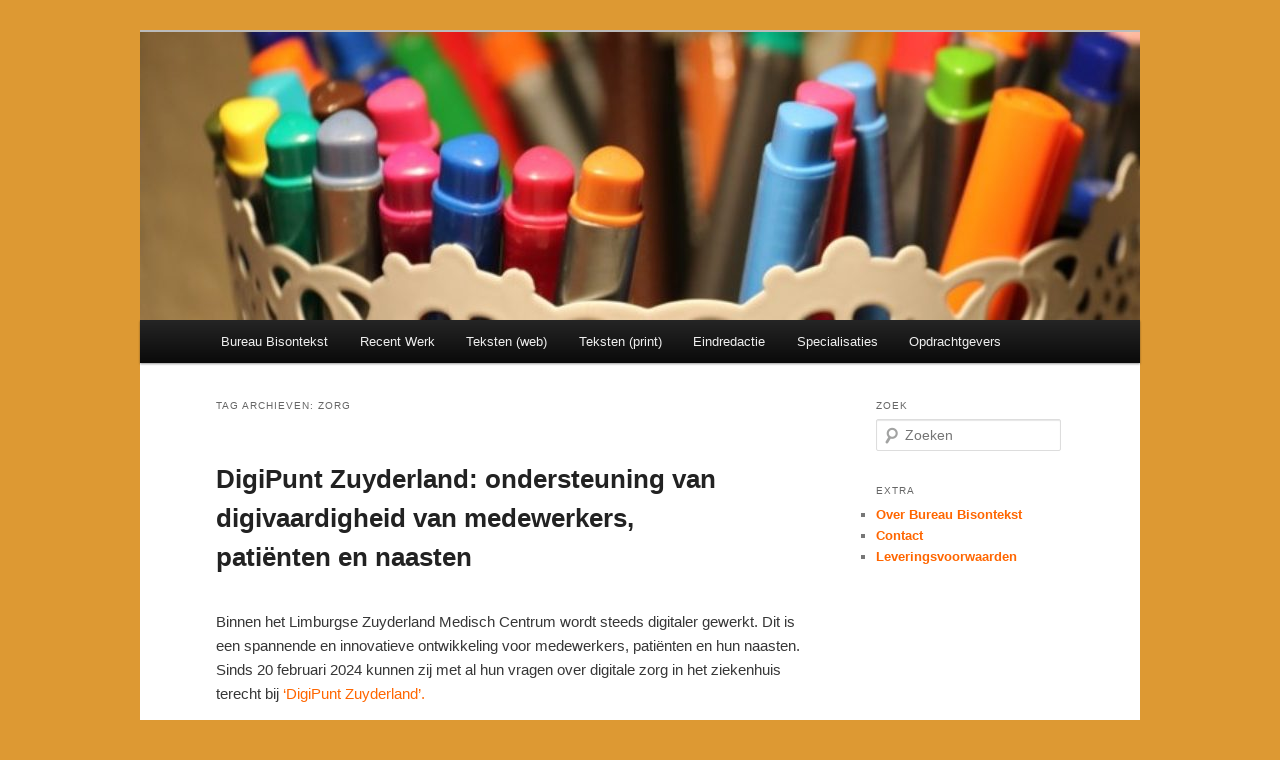

--- FILE ---
content_type: text/html; charset=UTF-8
request_url: https://www.bisontekst.nl/?tag=zorg-2
body_size: 9035
content:
<!DOCTYPE html>
<!--[if IE 6]>
<html id="ie6" lang="nl-NL">
<![endif]-->
<!--[if IE 7]>
<html id="ie7" lang="nl-NL">
<![endif]-->
<!--[if IE 8]>
<html id="ie8" lang="nl-NL">
<![endif]-->
<!--[if !(IE 6) | !(IE 7) | !(IE 8)  ]><!-->
<html lang="nl-NL">
<!--<![endif]-->
<head>
<meta charset="UTF-8" />
<meta name="viewport" content="width=device-width" />
<title>zorg | Bisontekst.nl</title>
<link rel="profile" href="http://gmpg.org/xfn/11" />
<link rel="stylesheet" type="text/css" media="all" href="https://www.bisontekst.nl/wp-content/themes/bisontekst/style.css" />
<link rel="pingback" href="https://www.bisontekst.nl/xmlrpc.php" />
<!--[if lt IE 9]>
<script src="https://www.bisontekst.nl/wp-content/themes/twentyeleven/js/html5.js" type="text/javascript"></script>
<![endif]-->
<meta name='robots' content='max-image-preview:large' />
<link rel="alternate" type="application/rss+xml" title="Bisontekst.nl &raquo; feed" href="https://www.bisontekst.nl/?feed=rss2" />
<link rel="alternate" type="application/rss+xml" title="Bisontekst.nl &raquo; reacties feed" href="https://www.bisontekst.nl/?feed=comments-rss2" />
<link rel="alternate" type="application/rss+xml" title="Bisontekst.nl &raquo; zorg tag feed" href="https://www.bisontekst.nl/?feed=rss2&#038;tag=zorg-2" />
<style id='wp-img-auto-sizes-contain-inline-css' type='text/css'>
img:is([sizes=auto i],[sizes^="auto," i]){contain-intrinsic-size:3000px 1500px}
/*# sourceURL=wp-img-auto-sizes-contain-inline-css */
</style>
<style id='wp-emoji-styles-inline-css' type='text/css'>

	img.wp-smiley, img.emoji {
		display: inline !important;
		border: none !important;
		box-shadow: none !important;
		height: 1em !important;
		width: 1em !important;
		margin: 0 0.07em !important;
		vertical-align: -0.1em !important;
		background: none !important;
		padding: 0 !important;
	}
/*# sourceURL=wp-emoji-styles-inline-css */
</style>
<style id='wp-block-library-inline-css' type='text/css'>
:root{--wp-block-synced-color:#7a00df;--wp-block-synced-color--rgb:122,0,223;--wp-bound-block-color:var(--wp-block-synced-color);--wp-editor-canvas-background:#ddd;--wp-admin-theme-color:#007cba;--wp-admin-theme-color--rgb:0,124,186;--wp-admin-theme-color-darker-10:#006ba1;--wp-admin-theme-color-darker-10--rgb:0,107,160.5;--wp-admin-theme-color-darker-20:#005a87;--wp-admin-theme-color-darker-20--rgb:0,90,135;--wp-admin-border-width-focus:2px}@media (min-resolution:192dpi){:root{--wp-admin-border-width-focus:1.5px}}.wp-element-button{cursor:pointer}:root .has-very-light-gray-background-color{background-color:#eee}:root .has-very-dark-gray-background-color{background-color:#313131}:root .has-very-light-gray-color{color:#eee}:root .has-very-dark-gray-color{color:#313131}:root .has-vivid-green-cyan-to-vivid-cyan-blue-gradient-background{background:linear-gradient(135deg,#00d084,#0693e3)}:root .has-purple-crush-gradient-background{background:linear-gradient(135deg,#34e2e4,#4721fb 50%,#ab1dfe)}:root .has-hazy-dawn-gradient-background{background:linear-gradient(135deg,#faaca8,#dad0ec)}:root .has-subdued-olive-gradient-background{background:linear-gradient(135deg,#fafae1,#67a671)}:root .has-atomic-cream-gradient-background{background:linear-gradient(135deg,#fdd79a,#004a59)}:root .has-nightshade-gradient-background{background:linear-gradient(135deg,#330968,#31cdcf)}:root .has-midnight-gradient-background{background:linear-gradient(135deg,#020381,#2874fc)}:root{--wp--preset--font-size--normal:16px;--wp--preset--font-size--huge:42px}.has-regular-font-size{font-size:1em}.has-larger-font-size{font-size:2.625em}.has-normal-font-size{font-size:var(--wp--preset--font-size--normal)}.has-huge-font-size{font-size:var(--wp--preset--font-size--huge)}.has-text-align-center{text-align:center}.has-text-align-left{text-align:left}.has-text-align-right{text-align:right}.has-fit-text{white-space:nowrap!important}#end-resizable-editor-section{display:none}.aligncenter{clear:both}.items-justified-left{justify-content:flex-start}.items-justified-center{justify-content:center}.items-justified-right{justify-content:flex-end}.items-justified-space-between{justify-content:space-between}.screen-reader-text{border:0;clip-path:inset(50%);height:1px;margin:-1px;overflow:hidden;padding:0;position:absolute;width:1px;word-wrap:normal!important}.screen-reader-text:focus{background-color:#ddd;clip-path:none;color:#444;display:block;font-size:1em;height:auto;left:5px;line-height:normal;padding:15px 23px 14px;text-decoration:none;top:5px;width:auto;z-index:100000}html :where(.has-border-color){border-style:solid}html :where([style*=border-top-color]){border-top-style:solid}html :where([style*=border-right-color]){border-right-style:solid}html :where([style*=border-bottom-color]){border-bottom-style:solid}html :where([style*=border-left-color]){border-left-style:solid}html :where([style*=border-width]){border-style:solid}html :where([style*=border-top-width]){border-top-style:solid}html :where([style*=border-right-width]){border-right-style:solid}html :where([style*=border-bottom-width]){border-bottom-style:solid}html :where([style*=border-left-width]){border-left-style:solid}html :where(img[class*=wp-image-]){height:auto;max-width:100%}:where(figure){margin:0 0 1em}html :where(.is-position-sticky){--wp-admin--admin-bar--position-offset:var(--wp-admin--admin-bar--height,0px)}@media screen and (max-width:600px){html :where(.is-position-sticky){--wp-admin--admin-bar--position-offset:0px}}

/*# sourceURL=wp-block-library-inline-css */
</style><style id='wp-block-paragraph-inline-css' type='text/css'>
.is-small-text{font-size:.875em}.is-regular-text{font-size:1em}.is-large-text{font-size:2.25em}.is-larger-text{font-size:3em}.has-drop-cap:not(:focus):first-letter{float:left;font-size:8.4em;font-style:normal;font-weight:100;line-height:.68;margin:.05em .1em 0 0;text-transform:uppercase}body.rtl .has-drop-cap:not(:focus):first-letter{float:none;margin-left:.1em}p.has-drop-cap.has-background{overflow:hidden}:root :where(p.has-background){padding:1.25em 2.375em}:where(p.has-text-color:not(.has-link-color)) a{color:inherit}p.has-text-align-left[style*="writing-mode:vertical-lr"],p.has-text-align-right[style*="writing-mode:vertical-rl"]{rotate:180deg}
/*# sourceURL=https://www.bisontekst.nl/wp-includes/blocks/paragraph/style.min.css */
</style>
<style id='global-styles-inline-css' type='text/css'>
:root{--wp--preset--aspect-ratio--square: 1;--wp--preset--aspect-ratio--4-3: 4/3;--wp--preset--aspect-ratio--3-4: 3/4;--wp--preset--aspect-ratio--3-2: 3/2;--wp--preset--aspect-ratio--2-3: 2/3;--wp--preset--aspect-ratio--16-9: 16/9;--wp--preset--aspect-ratio--9-16: 9/16;--wp--preset--color--black: #000;--wp--preset--color--cyan-bluish-gray: #abb8c3;--wp--preset--color--white: #fff;--wp--preset--color--pale-pink: #f78da7;--wp--preset--color--vivid-red: #cf2e2e;--wp--preset--color--luminous-vivid-orange: #ff6900;--wp--preset--color--luminous-vivid-amber: #fcb900;--wp--preset--color--light-green-cyan: #7bdcb5;--wp--preset--color--vivid-green-cyan: #00d084;--wp--preset--color--pale-cyan-blue: #8ed1fc;--wp--preset--color--vivid-cyan-blue: #0693e3;--wp--preset--color--vivid-purple: #9b51e0;--wp--preset--color--blue: #1982d1;--wp--preset--color--dark-gray: #373737;--wp--preset--color--medium-gray: #666;--wp--preset--color--light-gray: #e2e2e2;--wp--preset--gradient--vivid-cyan-blue-to-vivid-purple: linear-gradient(135deg,rgb(6,147,227) 0%,rgb(155,81,224) 100%);--wp--preset--gradient--light-green-cyan-to-vivid-green-cyan: linear-gradient(135deg,rgb(122,220,180) 0%,rgb(0,208,130) 100%);--wp--preset--gradient--luminous-vivid-amber-to-luminous-vivid-orange: linear-gradient(135deg,rgb(252,185,0) 0%,rgb(255,105,0) 100%);--wp--preset--gradient--luminous-vivid-orange-to-vivid-red: linear-gradient(135deg,rgb(255,105,0) 0%,rgb(207,46,46) 100%);--wp--preset--gradient--very-light-gray-to-cyan-bluish-gray: linear-gradient(135deg,rgb(238,238,238) 0%,rgb(169,184,195) 100%);--wp--preset--gradient--cool-to-warm-spectrum: linear-gradient(135deg,rgb(74,234,220) 0%,rgb(151,120,209) 20%,rgb(207,42,186) 40%,rgb(238,44,130) 60%,rgb(251,105,98) 80%,rgb(254,248,76) 100%);--wp--preset--gradient--blush-light-purple: linear-gradient(135deg,rgb(255,206,236) 0%,rgb(152,150,240) 100%);--wp--preset--gradient--blush-bordeaux: linear-gradient(135deg,rgb(254,205,165) 0%,rgb(254,45,45) 50%,rgb(107,0,62) 100%);--wp--preset--gradient--luminous-dusk: linear-gradient(135deg,rgb(255,203,112) 0%,rgb(199,81,192) 50%,rgb(65,88,208) 100%);--wp--preset--gradient--pale-ocean: linear-gradient(135deg,rgb(255,245,203) 0%,rgb(182,227,212) 50%,rgb(51,167,181) 100%);--wp--preset--gradient--electric-grass: linear-gradient(135deg,rgb(202,248,128) 0%,rgb(113,206,126) 100%);--wp--preset--gradient--midnight: linear-gradient(135deg,rgb(2,3,129) 0%,rgb(40,116,252) 100%);--wp--preset--font-size--small: 13px;--wp--preset--font-size--medium: 20px;--wp--preset--font-size--large: 36px;--wp--preset--font-size--x-large: 42px;--wp--preset--spacing--20: 0.44rem;--wp--preset--spacing--30: 0.67rem;--wp--preset--spacing--40: 1rem;--wp--preset--spacing--50: 1.5rem;--wp--preset--spacing--60: 2.25rem;--wp--preset--spacing--70: 3.38rem;--wp--preset--spacing--80: 5.06rem;--wp--preset--shadow--natural: 6px 6px 9px rgba(0, 0, 0, 0.2);--wp--preset--shadow--deep: 12px 12px 50px rgba(0, 0, 0, 0.4);--wp--preset--shadow--sharp: 6px 6px 0px rgba(0, 0, 0, 0.2);--wp--preset--shadow--outlined: 6px 6px 0px -3px rgb(255, 255, 255), 6px 6px rgb(0, 0, 0);--wp--preset--shadow--crisp: 6px 6px 0px rgb(0, 0, 0);}:where(.is-layout-flex){gap: 0.5em;}:where(.is-layout-grid){gap: 0.5em;}body .is-layout-flex{display: flex;}.is-layout-flex{flex-wrap: wrap;align-items: center;}.is-layout-flex > :is(*, div){margin: 0;}body .is-layout-grid{display: grid;}.is-layout-grid > :is(*, div){margin: 0;}:where(.wp-block-columns.is-layout-flex){gap: 2em;}:where(.wp-block-columns.is-layout-grid){gap: 2em;}:where(.wp-block-post-template.is-layout-flex){gap: 1.25em;}:where(.wp-block-post-template.is-layout-grid){gap: 1.25em;}.has-black-color{color: var(--wp--preset--color--black) !important;}.has-cyan-bluish-gray-color{color: var(--wp--preset--color--cyan-bluish-gray) !important;}.has-white-color{color: var(--wp--preset--color--white) !important;}.has-pale-pink-color{color: var(--wp--preset--color--pale-pink) !important;}.has-vivid-red-color{color: var(--wp--preset--color--vivid-red) !important;}.has-luminous-vivid-orange-color{color: var(--wp--preset--color--luminous-vivid-orange) !important;}.has-luminous-vivid-amber-color{color: var(--wp--preset--color--luminous-vivid-amber) !important;}.has-light-green-cyan-color{color: var(--wp--preset--color--light-green-cyan) !important;}.has-vivid-green-cyan-color{color: var(--wp--preset--color--vivid-green-cyan) !important;}.has-pale-cyan-blue-color{color: var(--wp--preset--color--pale-cyan-blue) !important;}.has-vivid-cyan-blue-color{color: var(--wp--preset--color--vivid-cyan-blue) !important;}.has-vivid-purple-color{color: var(--wp--preset--color--vivid-purple) !important;}.has-black-background-color{background-color: var(--wp--preset--color--black) !important;}.has-cyan-bluish-gray-background-color{background-color: var(--wp--preset--color--cyan-bluish-gray) !important;}.has-white-background-color{background-color: var(--wp--preset--color--white) !important;}.has-pale-pink-background-color{background-color: var(--wp--preset--color--pale-pink) !important;}.has-vivid-red-background-color{background-color: var(--wp--preset--color--vivid-red) !important;}.has-luminous-vivid-orange-background-color{background-color: var(--wp--preset--color--luminous-vivid-orange) !important;}.has-luminous-vivid-amber-background-color{background-color: var(--wp--preset--color--luminous-vivid-amber) !important;}.has-light-green-cyan-background-color{background-color: var(--wp--preset--color--light-green-cyan) !important;}.has-vivid-green-cyan-background-color{background-color: var(--wp--preset--color--vivid-green-cyan) !important;}.has-pale-cyan-blue-background-color{background-color: var(--wp--preset--color--pale-cyan-blue) !important;}.has-vivid-cyan-blue-background-color{background-color: var(--wp--preset--color--vivid-cyan-blue) !important;}.has-vivid-purple-background-color{background-color: var(--wp--preset--color--vivid-purple) !important;}.has-black-border-color{border-color: var(--wp--preset--color--black) !important;}.has-cyan-bluish-gray-border-color{border-color: var(--wp--preset--color--cyan-bluish-gray) !important;}.has-white-border-color{border-color: var(--wp--preset--color--white) !important;}.has-pale-pink-border-color{border-color: var(--wp--preset--color--pale-pink) !important;}.has-vivid-red-border-color{border-color: var(--wp--preset--color--vivid-red) !important;}.has-luminous-vivid-orange-border-color{border-color: var(--wp--preset--color--luminous-vivid-orange) !important;}.has-luminous-vivid-amber-border-color{border-color: var(--wp--preset--color--luminous-vivid-amber) !important;}.has-light-green-cyan-border-color{border-color: var(--wp--preset--color--light-green-cyan) !important;}.has-vivid-green-cyan-border-color{border-color: var(--wp--preset--color--vivid-green-cyan) !important;}.has-pale-cyan-blue-border-color{border-color: var(--wp--preset--color--pale-cyan-blue) !important;}.has-vivid-cyan-blue-border-color{border-color: var(--wp--preset--color--vivid-cyan-blue) !important;}.has-vivid-purple-border-color{border-color: var(--wp--preset--color--vivid-purple) !important;}.has-vivid-cyan-blue-to-vivid-purple-gradient-background{background: var(--wp--preset--gradient--vivid-cyan-blue-to-vivid-purple) !important;}.has-light-green-cyan-to-vivid-green-cyan-gradient-background{background: var(--wp--preset--gradient--light-green-cyan-to-vivid-green-cyan) !important;}.has-luminous-vivid-amber-to-luminous-vivid-orange-gradient-background{background: var(--wp--preset--gradient--luminous-vivid-amber-to-luminous-vivid-orange) !important;}.has-luminous-vivid-orange-to-vivid-red-gradient-background{background: var(--wp--preset--gradient--luminous-vivid-orange-to-vivid-red) !important;}.has-very-light-gray-to-cyan-bluish-gray-gradient-background{background: var(--wp--preset--gradient--very-light-gray-to-cyan-bluish-gray) !important;}.has-cool-to-warm-spectrum-gradient-background{background: var(--wp--preset--gradient--cool-to-warm-spectrum) !important;}.has-blush-light-purple-gradient-background{background: var(--wp--preset--gradient--blush-light-purple) !important;}.has-blush-bordeaux-gradient-background{background: var(--wp--preset--gradient--blush-bordeaux) !important;}.has-luminous-dusk-gradient-background{background: var(--wp--preset--gradient--luminous-dusk) !important;}.has-pale-ocean-gradient-background{background: var(--wp--preset--gradient--pale-ocean) !important;}.has-electric-grass-gradient-background{background: var(--wp--preset--gradient--electric-grass) !important;}.has-midnight-gradient-background{background: var(--wp--preset--gradient--midnight) !important;}.has-small-font-size{font-size: var(--wp--preset--font-size--small) !important;}.has-medium-font-size{font-size: var(--wp--preset--font-size--medium) !important;}.has-large-font-size{font-size: var(--wp--preset--font-size--large) !important;}.has-x-large-font-size{font-size: var(--wp--preset--font-size--x-large) !important;}
/*# sourceURL=global-styles-inline-css */
</style>

<style id='classic-theme-styles-inline-css' type='text/css'>
/*! This file is auto-generated */
.wp-block-button__link{color:#fff;background-color:#32373c;border-radius:9999px;box-shadow:none;text-decoration:none;padding:calc(.667em + 2px) calc(1.333em + 2px);font-size:1.125em}.wp-block-file__button{background:#32373c;color:#fff;text-decoration:none}
/*# sourceURL=/wp-includes/css/classic-themes.min.css */
</style>
<link rel='stylesheet' id='twentyeleven-block-style-css' href='https://www.bisontekst.nl/wp-content/themes/twentyeleven/blocks.css?ver=20240703' type='text/css' media='all' />
<link rel="https://api.w.org/" href="https://www.bisontekst.nl/index.php?rest_route=/" /><link rel="alternate" title="JSON" type="application/json" href="https://www.bisontekst.nl/index.php?rest_route=/wp/v2/tags/100" /><link rel="EditURI" type="application/rsd+xml" title="RSD" href="https://www.bisontekst.nl/xmlrpc.php?rsd" />
<meta name="generator" content="WordPress 6.9" />
		<style type="text/css" id="twentyeleven-header-css">
				#site-title a,
		#site-description {
			color: #e59d0d;
		}
		</style>
		<style type="text/css" id="custom-background-css">
body.custom-background { background-color: #dd9933; }
</style>
	</head>

<body class="archive tag tag-zorg-2 tag-100 custom-background wp-embed-responsive wp-theme-twentyeleven wp-child-theme-bisontekst two-column right-sidebar">
<div id="page" class="hfeed">
	<header id="branding" role="banner">
<!--			<hgroup>
				<h1 id="site-title"><span><a href="https://www.bisontekst.nl/" title="Bisontekst.nl" rel="home">Bisontekst.nl</a></span></h1>
				<h2 id="site-description">Bureau voor sterke tekst en redactie (SITE WORDT OPNIEUW INGERICHT!)</h2>
			</hgroup>
-->
						<a href="https://www.bisontekst.nl/">
									<img src="https://www.bisontekst.nl/wp-content/uploads/2021/07/cropped-pennenbak.jpg" width="1000" height="288" alt="" />
							</a>
			
<!--								<form method="get" id="searchform" action="https://www.bisontekst.nl/">
		<label for="s" class="assistive-text">Zoeken</label>
		<input type="text" class="field" name="s" id="s" placeholder="Zoeken" />
		<input type="submit" class="submit" name="submit" id="searchsubmit" value="Zoeken" />
	</form>
			-->
			<nav id="access" role="navigation">
				<h3 class="assistive-text">Hoofdmenu</h3>
								<div class="skip-link"><a class="assistive-text" href="#content" title="Spring naar de primaire inhoud">Spring naar de primaire inhoud</a></div>
				<div class="skip-link"><a class="assistive-text" href="#secondary" title="Spring naar de secundaire inhoud">Spring naar de secundaire inhoud</a></div>
								<div class="menu-activiteiten-van-bureau-bisontekst-container"><ul id="menu-activiteiten-van-bureau-bisontekst" class="menu"><li id="menu-item-1112" class="menu-item menu-item-type-post_type menu-item-object-page menu-item-home menu-item-1112"><a href="https://www.bisontekst.nl/">Bureau Bisontekst</a></li>
<li id="menu-item-1830" class="menu-item menu-item-type-post_type menu-item-object-page menu-item-1830"><a href="https://www.bisontekst.nl/?page_id=1827">Recent Werk</a></li>
<li id="menu-item-597" class="menu-item menu-item-type-post_type menu-item-object-page menu-item-597"><a href="https://www.bisontekst.nl/?page_id=592">Teksten (web)</a></li>
<li id="menu-item-569" class="menu-item menu-item-type-post_type menu-item-object-page menu-item-569"><a href="https://www.bisontekst.nl/?page_id=567">Teksten (print)</a></li>
<li id="menu-item-691" class="menu-item menu-item-type-post_type menu-item-object-page menu-item-691"><a href="https://www.bisontekst.nl/?page_id=593">Eindredactie</a></li>
<li id="menu-item-703" class="menu-item menu-item-type-post_type menu-item-object-page menu-item-703"><a href="https://www.bisontekst.nl/?page_id=607">Specialisaties</a></li>
<li id="menu-item-519" class="menu-item menu-item-type-taxonomy menu-item-object-category menu-item-519"><a href="https://www.bisontekst.nl/?cat=28">Opdrachtgevers</a></li>
</ul></div>			</nav><!-- #access -->
	</header><!-- #branding -->


	<div id="main">

		<section id="primary">
			<div id="content" role="main">

			
				<header class="page-header">
					<h1 class="page-title">
					Tag archieven: <span>zorg</span>					</h1>

									</header>

				
				
					
	<article id="post-1784" class="post-1784 post type-post status-publish format-standard hentry category-actueel-werk category-artikelen-voor-het-web category-teksten-web category-zorg tag-zorg-2">
		<header class="entry-header">
						<h1 class="entry-title"><a href="https://www.bisontekst.nl/?p=1784" rel="bookmark">DigiPunt Zuyderland: ondersteuning van digivaardigheid van medewerkers, patiënten en naasten</a></h1>
			
						<div class="entry-meta">
				<span class="sep">Geplaatst op </span><a href="https://www.bisontekst.nl/?p=1784" title="11:23" rel="bookmark"><time class="entry-date" datetime="2024-10-16T11:23:49+02:00">oktober 16, 2024</time></a><span class="by-author"> <span class="sep"> door </span> <span class="author vcard"><a class="url fn n" href="https://www.bisontekst.nl/?author=1" title="Alle berichten tonen van femke" rel="author">femke</a></span></span>			</div><!-- .entry-meta -->
			
					</header><!-- .entry-header -->

				<div class="entry-content">
			
<p>Binnen het Limburgse Zuyderland Medisch Centrum wordt steeds digitaler gewerkt. Dit is een spannende en innovatieve ontwikkeling voor medewerkers, patiënten en hun naasten. Sinds 20 februari 2024 kunnen zij met al hun vragen over digitale zorg in het ziekenhuis terecht bij <a href="https://www.zuyderland.nl/nieuws/zuyderland-medisch-centrum-introduceert-digipunt-zuyderland/">‘DigiPunt Zuyderland’.</a></p>



<p><strong><a href="https://www.digivaardigindezorg.nl/digipunt-zuyderland-ondersteuning-van-digivaardigheid-van-medewerkers-patienten-en-naasten/" target="_blank" rel="noreferrer noopener">Lees het complete artikel op deze webpagina van Digivaardigindezorg.nl</a></strong></p>
					</div><!-- .entry-content -->
		
		<footer class="entry-meta">
			
										<span class="cat-links">
					<span class="entry-utility-prep entry-utility-prep-cat-links">Geplaatst in</span> <a href="https://www.bisontekst.nl/?cat=214" rel="category">Actuele werkzaamheden</a>, <a href="https://www.bisontekst.nl/?cat=18" rel="category">artikelen voor het web</a>, <a href="https://www.bisontekst.nl/?cat=14" rel="category">Teksten (web)</a>, <a href="https://www.bisontekst.nl/?cat=24" rel="category">Zorg</a>			</span>
							
										<span class="sep"> | </span>
								<span class="tag-links">
					<span class="entry-utility-prep entry-utility-prep-tag-links">Getagged</span> <a href="https://www.bisontekst.nl/?tag=zorg-2" rel="tag">zorg</a>			</span>
							
			
					</footer><!-- .entry-meta -->
	</article><!-- #post-1784 -->

				
					
	<article id="post-1781" class="post-1781 post type-post status-publish format-standard hentry category-artikelen-voor-het-web category-onderwijs category-tekst-artikelen category-teksten-web category-vakbladen category-zorg tag-zorg-2">
		<header class="entry-header">
						<h1 class="entry-title"><a href="https://www.bisontekst.nl/?p=1781" rel="bookmark">Zorgorganisatie Thebe lanceert digitaal leerlandschap</a></h1>
			
						<div class="entry-meta">
				<span class="sep">Geplaatst op </span><a href="https://www.bisontekst.nl/?p=1781" title="11:18" rel="bookmark"><time class="entry-date" datetime="2024-10-16T11:18:26+02:00">oktober 16, 2024</time></a><span class="by-author"> <span class="sep"> door </span> <span class="author vcard"><a class="url fn n" href="https://www.bisontekst.nl/?author=1" title="Alle berichten tonen van femke" rel="author">femke</a></span></span>			</div><!-- .entry-meta -->
			
					</header><!-- .entry-header -->

				<div class="entry-content">
			
<p>Sinds kort kunnen medewerkers van VVT-organisatie Thebe in een Digitaal Leerlandschap zelf aan de slag met het vergroten van hun digitale vaardigheden. Paul Kouwenberg en Robert van Berkel, drijvende krachten hierachter, vertellen er meer over.</p>



<p><a href="https://icthealth.nl/magazine/editie-03-2022/zorgorganisatie-thebe-lanceert-digitaal-leerlandschap"><strong>Lees het complete artikel op de website van ICT&amp;Health</strong></a></p>
					</div><!-- .entry-content -->
		
		<footer class="entry-meta">
			
										<span class="cat-links">
					<span class="entry-utility-prep entry-utility-prep-cat-links">Geplaatst in</span> <a href="https://www.bisontekst.nl/?cat=18" rel="category">artikelen voor het web</a>, <a href="https://www.bisontekst.nl/?cat=22" rel="category">Onderwijs</a>, <a href="https://www.bisontekst.nl/?cat=5" rel="category">Teksten (print)</a>, <a href="https://www.bisontekst.nl/?cat=14" rel="category">Teksten (web)</a>, <a href="https://www.bisontekst.nl/?cat=8" rel="category">Vakbladen</a>, <a href="https://www.bisontekst.nl/?cat=24" rel="category">Zorg</a>			</span>
							
										<span class="sep"> | </span>
								<span class="tag-links">
					<span class="entry-utility-prep entry-utility-prep-tag-links">Getagged</span> <a href="https://www.bisontekst.nl/?tag=zorg-2" rel="tag">zorg</a>			</span>
							
			
					</footer><!-- .entry-meta -->
	</article><!-- #post-1781 -->

				
					
	<article id="post-134" class="post-134 post type-post status-publish format-standard hentry category-boeken category-specialisaties category-tekst-artikelen category-zorg tag-nachtrust tag-zorg-2">
		<header class="entry-header">
						<h1 class="entry-title"><a href="https://www.bisontekst.nl/?p=134" rel="bookmark">Slapen en waken</a></h1>
			
						<div class="entry-meta">
				<span class="sep">Geplaatst op </span><a href="https://www.bisontekst.nl/?p=134" title="20:23" rel="bookmark"><time class="entry-date" datetime="2014-01-24T20:23:49+02:00">januari 24, 2014</time></a><span class="by-author"> <span class="sep"> door </span> <span class="author vcard"><a class="url fn n" href="https://www.bisontekst.nl/?author=1" title="Alle berichten tonen van femke" rel="author">femke</a></span></span>			</div><!-- .entry-meta -->
			
					</header><!-- .entry-header -->

				<div class="entry-content">
			<p>Een gezond slaap- en waakritme</p>
<p>Elke dag ben je intensief bezig met allerlei activiteiten, zoals studie, werk of sport. Dat vraagt veel inspanning. Rust en ontspanning zijn belangrijk om te herstellen van al deze geestelijke en lichamelijke inspanningen en het instandhouden van een goede gezondheid. Vooral gedurende de nachtrust herstelt het lichaam zich, zodat je je de volgende dag weer fit voelt. <a href="https://www.bisontekst.nl/?p=134#more-134" class="more-link">Lees verder <span class="meta-nav">&rarr;</span></a></p>
					</div><!-- .entry-content -->
		
		<footer class="entry-meta">
			
										<span class="cat-links">
					<span class="entry-utility-prep entry-utility-prep-cat-links">Geplaatst in</span> <a href="https://www.bisontekst.nl/?cat=11" rel="category">Boeken</a>, <a href="https://www.bisontekst.nl/?cat=21" rel="category">Specialisaties</a>, <a href="https://www.bisontekst.nl/?cat=5" rel="category">Teksten (print)</a>, <a href="https://www.bisontekst.nl/?cat=24" rel="category">Zorg</a>			</span>
							
										<span class="sep"> | </span>
								<span class="tag-links">
					<span class="entry-utility-prep entry-utility-prep-tag-links">Getagged</span> <a href="https://www.bisontekst.nl/?tag=nachtrust" rel="tag">nachtrust</a>, <a href="https://www.bisontekst.nl/?tag=zorg-2" rel="tag">zorg</a>			</span>
							
			
					</footer><!-- .entry-meta -->
	</article><!-- #post-134 -->

				
					
	<article id="post-124" class="post-124 post type-post status-publish format-standard hentry category-personeelsbladen category-specialisaties category-tekst-artikelen category-zorg tag-klachtenprocedure tag-kwaliteitszorg tag-ziekenhuizen tag-zorg-2">
		<header class="entry-header">
						<h1 class="entry-title"><a href="https://www.bisontekst.nl/?p=124" rel="bookmark">Decentrale klachtenafhandeling CWZ</a></h1>
			
						<div class="entry-meta">
				<span class="sep">Geplaatst op </span><a href="https://www.bisontekst.nl/?p=124" title="20:19" rel="bookmark"><time class="entry-date" datetime="2014-01-24T20:19:15+02:00">januari 24, 2014</time></a><span class="by-author"> <span class="sep"> door </span> <span class="author vcard"><a class="url fn n" href="https://www.bisontekst.nl/?author=1" title="Alle berichten tonen van femke" rel="author">femke</a></span></span>			</div><!-- .entry-meta -->
			
					</header><!-- .entry-header -->

				<div class="entry-content">
			<p><strong>‘Klachten eerder gesignaleerd’</strong></p>
<p>Op 1 juni startte op de verpleegafdelingen B14 en A 22 een proef met decentrale klachtenopvang. Klachten worden sindsdien zoveel mogelijk op de afdeling zelf afgehandeld. ‘We signaleren klachten nu in een veel eerder stadium.’<strong> <a href="https://www.bisontekst.nl/?p=124#more-124" class="more-link">Lees verder <span class="meta-nav">&rarr;</span></a></strong></p>
					</div><!-- .entry-content -->
		
		<footer class="entry-meta">
			
										<span class="cat-links">
					<span class="entry-utility-prep entry-utility-prep-cat-links">Geplaatst in</span> <a href="https://www.bisontekst.nl/?cat=10" rel="category">Personeelsbladen</a>, <a href="https://www.bisontekst.nl/?cat=21" rel="category">Specialisaties</a>, <a href="https://www.bisontekst.nl/?cat=5" rel="category">Teksten (print)</a>, <a href="https://www.bisontekst.nl/?cat=24" rel="category">Zorg</a>			</span>
							
										<span class="sep"> | </span>
								<span class="tag-links">
					<span class="entry-utility-prep entry-utility-prep-tag-links">Getagged</span> <a href="https://www.bisontekst.nl/?tag=klachtenprocedure" rel="tag">klachtenprocedure</a>, <a href="https://www.bisontekst.nl/?tag=kwaliteitszorg" rel="tag">kwaliteitszorg</a>, <a href="https://www.bisontekst.nl/?tag=ziekenhuizen" rel="tag">ziekenhuizen</a>, <a href="https://www.bisontekst.nl/?tag=zorg-2" rel="tag">zorg</a>			</span>
							
			
					</footer><!-- .entry-meta -->
	</article><!-- #post-124 -->

				
					
	<article id="post-122" class="post-122 post type-post status-publish format-standard hentry category-personeelsbladen category-specialisaties category-tekst-artikelen category-zorg tag-ziekenhuizen tag-zorg-2">
		<header class="entry-header">
						<h1 class="entry-title"><a href="https://www.bisontekst.nl/?p=122" rel="bookmark">CWZ Kenniskring</a></h1>
			
						<div class="entry-meta">
				<span class="sep">Geplaatst op </span><a href="https://www.bisontekst.nl/?p=122" title="20:21" rel="bookmark"><time class="entry-date" datetime="2014-01-24T20:21:37+02:00">januari 24, 2014</time></a><span class="by-author"> <span class="sep"> door </span> <span class="author vcard"><a class="url fn n" href="https://www.bisontekst.nl/?author=1" title="Alle berichten tonen van femke" rel="author">femke</a></span></span>			</div><!-- .entry-meta -->
			
					</header><!-- .entry-header -->

				<div class="entry-content">
			<p><strong>Onderzoek in de zorg</strong></p>
<p>De resultaten van wetenschappelijk onderzoek beter verankeren in de praktijk. Dat is de voornaamste doelstelling van de CWZ Kenniskring, die eind vorig jaar<br />
werd opgericht. Verpleegkundigen met onderzoekscompetenties in hun<br />
bagage en verpleegkundigen die werkzaamheden verrichten op<br />
onderzoeksgebied kunnen eraan deelnemen.<strong> <a href="https://www.bisontekst.nl/?p=122#more-122" class="more-link">Lees verder <span class="meta-nav">&rarr;</span></a></strong></p>
					</div><!-- .entry-content -->
		
		<footer class="entry-meta">
			
										<span class="cat-links">
					<span class="entry-utility-prep entry-utility-prep-cat-links">Geplaatst in</span> <a href="https://www.bisontekst.nl/?cat=10" rel="category">Personeelsbladen</a>, <a href="https://www.bisontekst.nl/?cat=21" rel="category">Specialisaties</a>, <a href="https://www.bisontekst.nl/?cat=5" rel="category">Teksten (print)</a>, <a href="https://www.bisontekst.nl/?cat=24" rel="category">Zorg</a>			</span>
							
										<span class="sep"> | </span>
								<span class="tag-links">
					<span class="entry-utility-prep entry-utility-prep-tag-links">Getagged</span> <a href="https://www.bisontekst.nl/?tag=ziekenhuizen" rel="tag">ziekenhuizen</a>, <a href="https://www.bisontekst.nl/?tag=zorg-2" rel="tag">zorg</a>			</span>
							
			
					</footer><!-- .entry-meta -->
	</article><!-- #post-122 -->

				
				
			
			</div><!-- #content -->
		</section><!-- #primary -->

		<div id="secondary" class="widget-area" role="complementary">
			<aside id="search-3" class="widget widget_search"><h3 class="widget-title">Zoek</h3>	<form method="get" id="searchform" action="https://www.bisontekst.nl/">
		<label for="s" class="assistive-text">Zoeken</label>
		<input type="text" class="field" name="s" id="s" placeholder="Zoeken" />
		<input type="submit" class="submit" name="submit" id="searchsubmit" value="Zoeken" />
	</form>
</aside><aside id="nav_menu-37" class="widget widget_nav_menu"><h3 class="widget-title">Extra</h3><div class="menu-hoofdpagina-rechts-container"><ul id="menu-hoofdpagina-rechts" class="menu"><li id="menu-item-772" class="menu-item menu-item-type-post_type menu-item-object-page menu-item-772"><a href="https://www.bisontekst.nl/?page_id=19">Over Bureau Bisontekst</a></li>
<li id="menu-item-770" class="menu-item menu-item-type-post_type menu-item-object-page menu-item-770"><a href="https://www.bisontekst.nl/?page_id=26">Contact</a></li>
<li id="menu-item-771" class="menu-item menu-item-type-post_type menu-item-object-page menu-item-771"><a href="https://www.bisontekst.nl/?page_id=21">Leveringsvoorwaarden</a></li>
</ul></div></aside>		</div><!-- #secondary .widget-area -->

	</div><!-- #main -->

	<footer id="colophon" role="contentinfo">

			
<div id="supplementary" class="two">
		<div id="first" class="widget-area" role="complementary">
		<aside id="media_image-8" class="widget widget_media_image"><img width="300" height="194" src="https://www.bisontekst.nl/wp-content/uploads/2021/07/visitekaartje-300x194.jpg" class="image wp-image-1492  attachment-medium size-medium" alt="" style="max-width: 100%; height: auto;" decoding="async" loading="lazy" srcset="https://www.bisontekst.nl/wp-content/uploads/2021/07/visitekaartje-300x194.jpg 300w, https://www.bisontekst.nl/wp-content/uploads/2021/07/visitekaartje-464x300.jpg 464w, https://www.bisontekst.nl/wp-content/uploads/2021/07/visitekaartje.jpg 481w" sizes="auto, (max-width: 300px) 100vw, 300px" /></aside>	</div><!-- #first .widget-area -->
	
	
		<div id="third" class="widget-area" role="complementary">
		<aside id="text-2" class="widget widget_text"><h3 class="widget-title">Contact</h3>			<div class="textwidget"><table border=0>
<tr><td COLSPAN=2 VALIGN="top"><b>Bureau Bisontekst</b> is gevestigd in Nijmegen.<p></td><td Rowspan=4 Align=right></td></tr>

<tr><td>Telefoon:</td><td>(024) 324 53 84</td></tr>
<tr><td>Mobiele nummer:</td><td>(06) 53 77 87 52</td></tr>
<tr><td>E-mail:</td><td>femke@bisontekst.nl</td></tr>
</table>
</div>
		</aside>	</div><!-- #third .widget-area -->
	</div><!-- #supplementary -->

			<div id="site-generator">
				                              <p>Copyright &copy; 2006-2026 Bisontekst</p>
			</div>
	</footer><!-- #colophon -->
</div><!-- #page -->

<script id="wp-emoji-settings" type="application/json">
{"baseUrl":"https://s.w.org/images/core/emoji/17.0.2/72x72/","ext":".png","svgUrl":"https://s.w.org/images/core/emoji/17.0.2/svg/","svgExt":".svg","source":{"concatemoji":"https://www.bisontekst.nl/wp-includes/js/wp-emoji-release.min.js?ver=6.9"}}
</script>
<script type="module">
/* <![CDATA[ */
/*! This file is auto-generated */
const a=JSON.parse(document.getElementById("wp-emoji-settings").textContent),o=(window._wpemojiSettings=a,"wpEmojiSettingsSupports"),s=["flag","emoji"];function i(e){try{var t={supportTests:e,timestamp:(new Date).valueOf()};sessionStorage.setItem(o,JSON.stringify(t))}catch(e){}}function c(e,t,n){e.clearRect(0,0,e.canvas.width,e.canvas.height),e.fillText(t,0,0);t=new Uint32Array(e.getImageData(0,0,e.canvas.width,e.canvas.height).data);e.clearRect(0,0,e.canvas.width,e.canvas.height),e.fillText(n,0,0);const a=new Uint32Array(e.getImageData(0,0,e.canvas.width,e.canvas.height).data);return t.every((e,t)=>e===a[t])}function p(e,t){e.clearRect(0,0,e.canvas.width,e.canvas.height),e.fillText(t,0,0);var n=e.getImageData(16,16,1,1);for(let e=0;e<n.data.length;e++)if(0!==n.data[e])return!1;return!0}function u(e,t,n,a){switch(t){case"flag":return n(e,"\ud83c\udff3\ufe0f\u200d\u26a7\ufe0f","\ud83c\udff3\ufe0f\u200b\u26a7\ufe0f")?!1:!n(e,"\ud83c\udde8\ud83c\uddf6","\ud83c\udde8\u200b\ud83c\uddf6")&&!n(e,"\ud83c\udff4\udb40\udc67\udb40\udc62\udb40\udc65\udb40\udc6e\udb40\udc67\udb40\udc7f","\ud83c\udff4\u200b\udb40\udc67\u200b\udb40\udc62\u200b\udb40\udc65\u200b\udb40\udc6e\u200b\udb40\udc67\u200b\udb40\udc7f");case"emoji":return!a(e,"\ud83e\u1fac8")}return!1}function f(e,t,n,a){let r;const o=(r="undefined"!=typeof WorkerGlobalScope&&self instanceof WorkerGlobalScope?new OffscreenCanvas(300,150):document.createElement("canvas")).getContext("2d",{willReadFrequently:!0}),s=(o.textBaseline="top",o.font="600 32px Arial",{});return e.forEach(e=>{s[e]=t(o,e,n,a)}),s}function r(e){var t=document.createElement("script");t.src=e,t.defer=!0,document.head.appendChild(t)}a.supports={everything:!0,everythingExceptFlag:!0},new Promise(t=>{let n=function(){try{var e=JSON.parse(sessionStorage.getItem(o));if("object"==typeof e&&"number"==typeof e.timestamp&&(new Date).valueOf()<e.timestamp+604800&&"object"==typeof e.supportTests)return e.supportTests}catch(e){}return null}();if(!n){if("undefined"!=typeof Worker&&"undefined"!=typeof OffscreenCanvas&&"undefined"!=typeof URL&&URL.createObjectURL&&"undefined"!=typeof Blob)try{var e="postMessage("+f.toString()+"("+[JSON.stringify(s),u.toString(),c.toString(),p.toString()].join(",")+"));",a=new Blob([e],{type:"text/javascript"});const r=new Worker(URL.createObjectURL(a),{name:"wpTestEmojiSupports"});return void(r.onmessage=e=>{i(n=e.data),r.terminate(),t(n)})}catch(e){}i(n=f(s,u,c,p))}t(n)}).then(e=>{for(const n in e)a.supports[n]=e[n],a.supports.everything=a.supports.everything&&a.supports[n],"flag"!==n&&(a.supports.everythingExceptFlag=a.supports.everythingExceptFlag&&a.supports[n]);var t;a.supports.everythingExceptFlag=a.supports.everythingExceptFlag&&!a.supports.flag,a.supports.everything||((t=a.source||{}).concatemoji?r(t.concatemoji):t.wpemoji&&t.twemoji&&(r(t.twemoji),r(t.wpemoji)))});
//# sourceURL=https://www.bisontekst.nl/wp-includes/js/wp-emoji-loader.min.js
/* ]]> */
</script>

</body>
</html>


--- FILE ---
content_type: text/css
request_url: https://www.bisontekst.nl/wp-content/themes/bisontekst/style.css
body_size: 1030
content:
/*
Theme Name:  bisontekst
Theme URI:   http://wordpress.org/themes/twentyeleven
Description: Theme depends on twenty eleven.  
Template:    twentyeleven
Author:      Edwin Graven	 
Author URI:  http://www.graven-ict.nl/
Version:     1.0
License:     GNU General Public License v2 or later
License URI: http://www.gnu.org/licenses/gpl-2.0.html
Text Domain: bisontekst
*/

@import url(../twentyeleven/style.css);

/* =Header
----------------------------------------------- */

#branding
{
  border-top-width: 2px;
  border-top-style: solid;
  border-top-color: #bbbbbb;
  padding-bottom: 20px;
  position: relative;
  z-index: 9999;
}

/* Without explicitly setting the margin we're inheriting
a value of "0" which isn't allowing space for the sidebar */
.singular #primary {
margin: 0 -26.4% 0 0;
}

/* This hides the "previous" and "next" links at the top of the page,
It's better to remove the PHP generating these links, but that's a little more difficult */
#nav-single {
display: none;
}

/* Without explicitly setting the position we're inheriting
a value of "absolute" which will place the meta information at the top of the article */
.singular .entry-header .entry-meta {
position: relative;
}

/* Without explicitly setting the padding we're inheriting
a padding-top value of "4.875em" which adds redundant whitespace to the top of the article */
.singular .hentry {
padding: 0;
}

/* Without explicitly setting the width we're inheriting
a value of "68.9%" which stops the content from taking up the majority of the space available */
.singular .entry-header, .singular .entry-content, .singular footer.entry-meta, .singular #comments-title {
width: 100%;
}

/* Without explicitly setting the margin we're inheriting
a margin-left and margin-right value of "7.6%" which makes the content overlap the sidebar */
.singular #content, .left-sidebar.singular #content {
margin: 0 34% 0 7.6%;
}

/* Without explicitly setting the padding-top we're inheriting
a value of "15px" which adds redundant whitespace to the top of the article */
.singular article .entry-title {
padding-top: 0;
}

/* This is just a nicety. Moves the "Edit" link for admins to a more suitable position */
.singular .entry-meta .edit-link a {
right: 0;
top: 0;
left: auto;
}

P.pis-title
{
        margin-bottom: 0.0em;
} 

.cat-links,
.entry-meta,
.Home.entry-title,
footer.entry-meta
{
display:none;
}

/* Links */
a {
        color: #ff6600;
        text-decoration: none;
}
a:focus,
a:active,
a:hover {
        text-decoration: underline;
}

